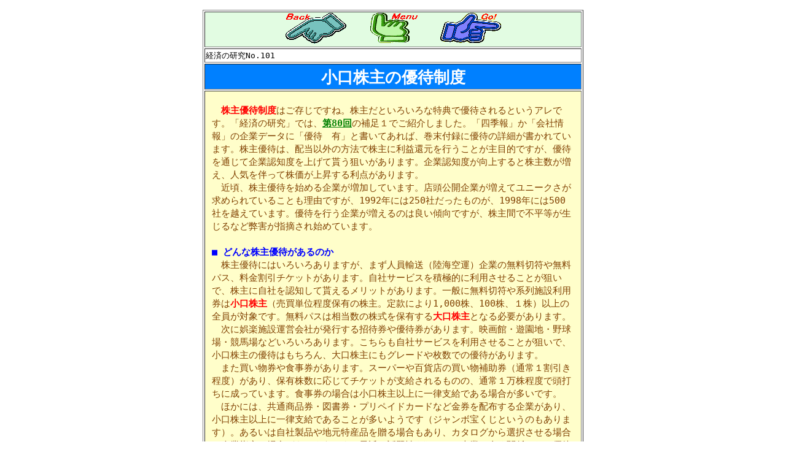

--- FILE ---
content_type: text/html; charset=utf-8
request_url: https://tanutanu.net/economy/econ101.html
body_size: 6329
content:
<!DOCTYPE html>
<html>
<head>
  <title>小口株主の優待制度</title>
  <link rel="stylesheet" type="text/css" href="normal.css">
</head>
<body background="wall01.gif">
  <basefont face="ＭＳ ゴシック">
  <p></p>
  <div align="center">
    <table border width="620" bgcolor="#FFFFFF">
      <tr>
        <td align="center" bgcolor="#E2FCE2">
          <a href="econ100.html"><img src="../images/arw01.gif" alt="前頁へ" align="bottom" border="0"></a>　　<a href="index5.htm"><img src="../images/menu.gif" alt="ホームへ" align="bottom" border="0"></a>　　<a href="econ102.html"><img src="../images/arw03.gif" alt="次頁へ" align="bottom" border="0"></a>
        </td>
      </tr>
      <tr>
        <td><tt>経済の研究No.101</tt></td>
      </tr>
      <tr>
        <td align="center" bgcolor="#0080FF"><font size="6" color="#FFFFFF"><b><tt>小口株主の優待制度</tt></b></font></td>
      </tr>
      <tr>
        <td bgcolor="#FFFECA">
          <h3><tt>　</tt><font color="#FF0000"><b><tt>株主優待制度</tt></b></font><tt>はご存じですね。株主だといろいろな特典で優待されるというアレです。「経済の研究」では、</tt><a href="econ080.html"><font color="#008000"><b><tt>第80回</tt></b></font></a><tt>の補足１でご紹介しました。「四季報」か「会社情報」の企業データに「優待　有」と書いてあれば、巻末付録に優待の詳細が書かれています。株主優待は、配当以外の方法で株主に利益還元を行うことが主目的ですが、優待を通じて企業認知度を上げて貰う狙いがあります。企業認知度が向上すると株主数が増え、人気を伴って株価が上昇する利点があります。</tt><br>
          <tt>　近頃、株主優待を始める企業が増加しています。店頭公開企業が増えてユニークさが求められていることも理由ですが、1992年には250社だったものが、1998年には500社を越えています。優待を行う企業が増えるのは良い傾向ですが、株主間で不平等が生じるなど弊害が指摘され始めています。</tt><br>
          <br>
          <font color="#0000FF"><b><tt>■ どんな株主優待があるのか</tt></b></font><br>
          <tt>　株主優待にはいろいろありますが、まず人員輸送（陸海空運）企業の無料切符や無料パス、料金割引チケットがあります。自社サービスを積極的に利用させることが狙いで、株主に自社を認知して貰えるメリットがあります。一般に無料切符や系列施設利用券は</tt><font color="#FF0000"><b><tt>小口株主</tt></b></font><tt>（売買単位程度保有の株主。定款により1,000株、100株、１株）以上の全員が対象です。無料パスは相当数の株式を保有する</tt><font color="#FF0000"><b><tt>大口株主</tt></b></font><tt>となる必要があります。</tt><br>
          <tt>　次に娯楽施設運営会社が発行する招待券や優待券があります。映画館・遊園地・野球場・競馬場などいろいろあります。こちらも自社サービスを利用させることが狙いで、小口株主の優待はもちろん、大口株主にもグレードや枚数での優待があります。</tt><br>
          <tt>　また買い物券や食事券があります。スーパーや百貨店の買い物補助券（通常１割引き程度）があり、保有株数に応じてチケットが支給されるものの、通常１万株程度で頭打ちに成っています。食事券の場合は小口株主以上に一律支給である場合が多いです。</tt><br>
          <tt>　ほかには、共通商品券・図書券・プリペイドカードなど金券を配布する企業があり、小口株主以上に一律支給であることが多いようです（ジャンボ宝くじというのもあります）。あるいは自社製品や地元特産品を贈る場合もあり、カタログから選択させる場合と企業指定の場合があるようです。最近は話題性を狙って、本業と全く関係のない優待を実施している企業も増えています。</tt><br>
          <br>
          <font color="#0000FF"><b><tt>■ 株主優待は非課税の配当金</tt></b></font><br>
          <tt>　株主優待にもコストが掛かるため、配当の一種と見なすことができます。ただし優待分は、配当金とは違って、所得税ほかの課税対象になりません。金券の場合はチケット屋で高率の換金を受けることが可能であり、配当との違いが明確でありません。</tt><br>
          <tt>　人員輸送企業の場合は、常に一定の空席があるため、格別のコストが掛かりません。施設利用券や招待券も同様です。自社限定の買い物券の場合は原価割れをしない水準ですし、食事券もコストを吸収できる程度です。問題とすべきは換金性が高く、自社と無関係なサービスを提供する場合です。金券は自社以外のサービスに利用されるにも関わらず、コストだけ掛かります。共通商品券や共通飲食券も自社で使用されるとは限らないので、同様です。例えば東京小僧寿司は、ジェフグルメカード（飲食店共通食事券）12,000円分を年２回支給し、年10円の配当も継続しています。1,000株株主は年間34,000円の配当を受けている計算になります（750円の株価では利回り4.5％）。</tt><br>
          <br>
          <font color="#0000FF"><b><tt>■ 割を喰うのは大口株主</tt></b></font><br>
          <tt>　企業業績が低迷すると減配や無配となりますが、株主優待は業績と無関係に支給されることが多いようです。優待の権利取りを狙った小口株主が株式を投げ売りし、株価下落や株主数減少を招くことを怖れるためです。上記の東京小僧寿司は３期連続の赤字ですが、優待も配当も継続しています。発行株式の30％以上が経営者一族の保有株であることと関係が深そうです。</tt><br>
          <tt>　大口株主も持株数に応じて優待を受けられるので有れば公平になります。しかし、前項で指摘したように、大口株主には不利になるような優待制度が採用されることが多いので、大口株主は割を喰うことになります。それでなくとも、株主総会の案内や優待券の送付などの小口株主当たりの経費は均等で掛かっており、大口株主はかなりの部分で不利益を被っています。</tt><br>
          <tt>　国際企業の場合、外国人持株比率は高く、しかも大口株主である場合が多いです。しかし外国株主（外国国籍の個人株主、外国に登記されている法人株主）の場合、株主優待の多くは受けることができませんから、不公平を生じます。オリックスはＮＹ市場への株式上場に伴い、株主優待制度の廃止を決断したほどです（決断しなければ外国株主の批判が集まったでしょう）。</tt><br>
          <br>
          <font color="#0000FF"><b><tt>■ 結局は株主総会対策</tt></b></font><br>
          <tt>　株主優待制度は株主総会対策に過ぎないと考えています。小口である個人株主は優待権利取りで期末ギリギリに株式取得に動いたりするので、期末株価を底上げする作用が働きをします。期末の株価安定は総会に望むに当たって好ましいことです。また優待に満足する株主は長期間保有を続けて安定株主となる可能性も高いところです。何より個人株主は、配当と優待さえ保証すれば株主総会に興味を示さないことが多く、議決権を委任するなど、経営陣に取っては有利に働きます。</tt><br>
          <tt>　同じ例ばかりを引いて恐縮ですが、東京小僧寿司では配当の継続を望まない安定株主があると思います。明らかに株主資本を取り崩しており、組織再編やリストラに使うべき資金が流出しているからです。大口株主である経営者一族は、優待制度を活かせませんが配当で潤っています。個人株主は優待と配当が貰えるウチは貰ってしまおうと考えているようです。配当のみ継続で有れば、少なからず株主から批判が出るでしょうが、現状では優待にも満足しているようです。</tt><br>
          <tt>　いくら優待制度にメリットがあるといっても、小口株主も無配と引き替えに経営再建を要求するべきなのです。その上で、経営判断にミスが有れば経営者の経営責任を問うのが本来の株主の立場です。いくら配当や優待を貰えても、あくまで自分の権利を取り崩しているに過ぎないのですから。企業が立ち行かなくなって株券が紙屑に成れば、一番に困るのは株主です。しかし小口ばかりがいくら結集しても力になりませんし、そもそも特定株主が過半数を占めていれば意味のない行動ではありますが・・・。</tt><br>
          <br>
          <tt>　本来は業績が安定し、利益も十分に計上し、配当を支払いつつ内部留保を蓄積すれば、株価は継続的に上昇するものです。株価が安定上昇を続ければ、自ずと安定株主は増加します。業績が安定する限り株主総会で異議が出ることはなく、常に情報開示を継続すれば総会屋などに付け込まれる心配もありません。優待制度などで耳目を集めて大盤振る舞いをする前に、するべきことはたくさんあるはずです。開かれた経営、開かれた株主総会を志向することから始め、不透明な優待制度は廃止するべきです。業績が好調で、尚かつ本業にプラスに働く株主優待制度なら続けるべきですよ。</tt><br></h3>
          <div align="right">
            <tt>99.03.20</tt>
          </div>
        </td>
      </tr>
      <tr>
        <td bgcolor="#CBFAFE">
          <h3><font color="#0000FF"><b><tt>補足１</tt></b></font><br>
          <tt>＃N度で目立ったのが、銀行による株主優待金利制度です。足利銀行，京葉銀行などが株主の預金には店頭表示金利に若干の上乗せ金利（0.5％程度）の金利優遇をするというものでした。実際は預金を集めるための口実に過ぎませんが、足利銀行は枠一杯販売できたそうなので、株主もそれなりに気持ちをくすぐられたのでしょう。</tt><br></h3>
          <div align="right">
            <tt>99.03.21</tt>
          </div>
        </td>
      </tr>
      <tr>
        <td bgcolor="#CBFAFE">
          <h3><font color="#0000FF"><b><tt>補足２</tt></b></font><br>
          <tt>　外食のすかいらーくグループであるジョナサンは、定期株主総会で株主優待にと始めた懇親パーティを縮小すると発表しました。従来は株主１人当たり同伴者２名までの出席を認めていましたが、年々規模が膨らんできたことから、株主本人のみを招待することにしたそうです。しかし本人のみだと出席するメリットを感じない株主も多いと見られ、株主優待のデグレードが心配ですね。</tt><br>
          <tt>　昨年３月の株主総会では1,600人の出席申し込みがあり、当日は1,300人もの参加を得たということです。また株主総会には、同伴者をオブザーバという形で出席させ、盛況であったようですが、会場が混雑したというクレームが多かったと報道されています。懇親会を抽選方式にすれば良いような気もしますが、せっかく6,300人にまで増やした株主ですから、あまり邪険に扱わない方がよいでしょう。</tt><br></h3>
          <div align="right">
            <tt>00.04.08</tt>
          </div>
        </td>
      </tr>
      <tr>
        <td bgcolor="#CBFAFE">
          <h3><font color="#0000FF"><b><tt>補足３</tt></b></font><br>
          <tt>　ネットトレード大手の某証券で、信用取引と現物取引を組み合わせた「株主優待のウラ技」を伝授したそうです。魅力的な株主優待や高配当を期末に出す銘柄では、権利が確定した翌日（権利落ち日）以降に株価が大きく下がるケースが多いです。そのため、現物買いと同値で信用売りをしておいて、権利落ち後に現物渡しで信用売りを解消すれば、あまり損をせずに株主優待が受けられるというものです。</tt><br>
          <tt>　例えば、200万円の現物株１株を買い、200万円の信用売りをしておくということです。売りと買いに手数料が発生しますが、最近のネットトレードは手数料が安いのであまり問題になりません。通常こういう銘柄は、期末に向けて株価が急騰しますので、180万円で現物株１株を仕込んでおけば、利ざやも期待できます。リスクは期末の業績下方修正ぐらいでしょうか。</tt><br>
          <tt>　気を付けるべきは、配当の高い銘柄は避けた方が良いということです。現物株に貰える配当は20％の国税＋地方税が天引きされますが、信用売りでは配当全額分を持って行かれます。つまり税金だけ損をします。株式分割を伴う場合も注意が必要です。巧く計算しないと損が拡がります。</tt><br>
          <br>
          <tt>　さて、上記の例ではオリエンタルランド株を推奨したそうです。ディズニーランドのペアチケットを狙ったのでは、手数料とトントンという厳しさでしたが、新しいアトラクションの開業前招待券を当て込んだ個人投資家が多数飛びついたそうです。あまりの人気に、信用売りの株式が不足して逆日歩（株を借りてくるための金利。日割り計算されます）が大幅に発生して、思わぬ損失が出たとか・・。</tt><br>
          <tt>　お奨めは、低迷している映画興行会社の株主優待です。値段が手頃で、無配であったり、浮動株が多いため損をしにくいメリットがあります。優待券をチケット屋で換金すると結構な金額になります。もちろん自分で利用すれば、もっとお得です。</tt><br></h3>
          <div align="right">
            <tt>01.04.29</tt>
          </div>
        </td>
      </tr>
      <tr>
        <td align="center" bgcolor="#E2FCE2">
          <a href="econ100.html"><img src="../images/arw01.gif" alt="前頁へ" align="bottom" border="0"></a>　　<a href="index5.htm"><img src="../images/menu.gif" alt="ホームへ" align="bottom" border="0"></a>　　<a href="econ102.html"><img src="../images/arw03.gif" alt="次頁へ" align="bottom" border="0"></a>
        </td>
      </tr>
    </table><br>
  </div>
  <p></p>
<script defer src="https://static.cloudflareinsights.com/beacon.min.js/vcd15cbe7772f49c399c6a5babf22c1241717689176015" integrity="sha512-ZpsOmlRQV6y907TI0dKBHq9Md29nnaEIPlkf84rnaERnq6zvWvPUqr2ft8M1aS28oN72PdrCzSjY4U6VaAw1EQ==" data-cf-beacon='{"version":"2024.11.0","token":"55dd66d523e4498c8313d584a6131637","r":1,"server_timing":{"name":{"cfCacheStatus":true,"cfEdge":true,"cfExtPri":true,"cfL4":true,"cfOrigin":true,"cfSpeedBrain":true},"location_startswith":null}}' crossorigin="anonymous"></script>
</body>
</html>


--- FILE ---
content_type: text/css; charset=
request_url: https://tanutanu.net/economy/normal.css
body_size: -236
content:
<!--
H3 {
  font-weight : normal;
  font-size : 15px;
  color : #804000;
  line-height : 21px;
  padding-top : 5px;
  padding-right : 10px;
  padding-bottom : 5px;
  padding-left : 10px;
}-->
